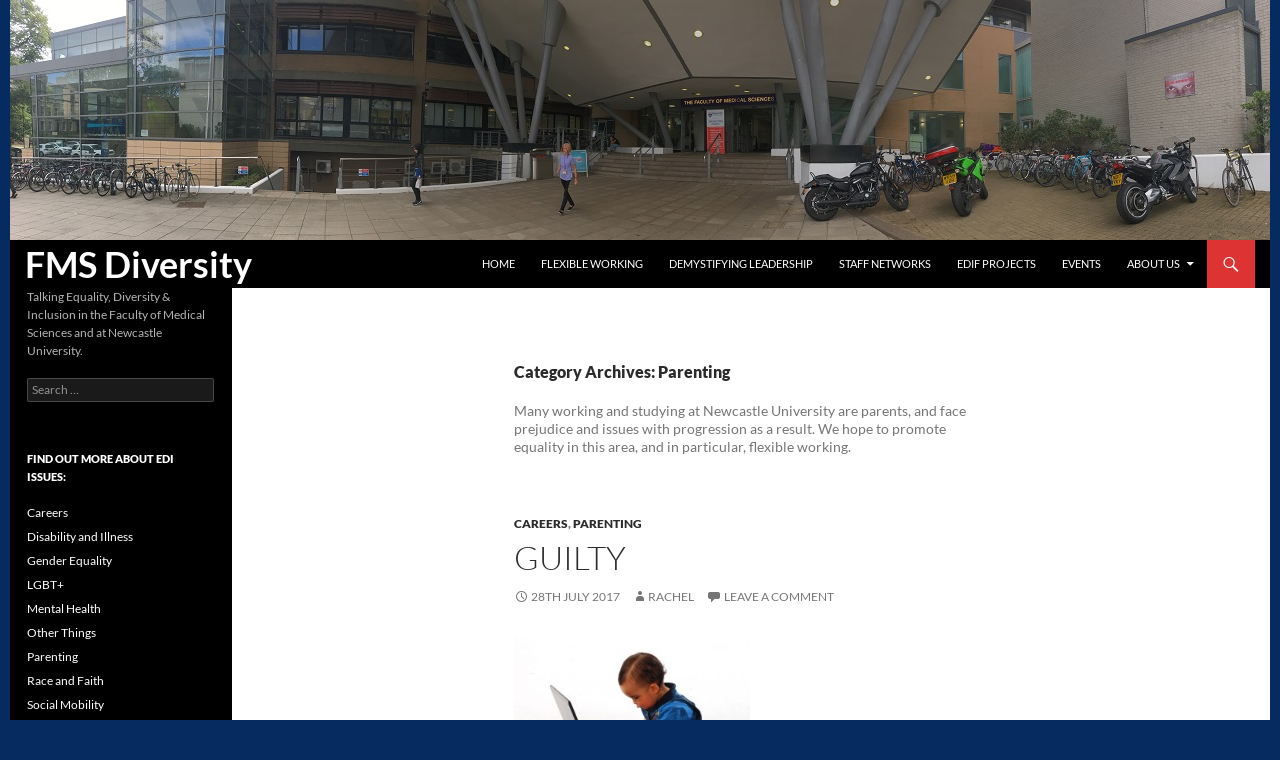

--- FILE ---
content_type: text/html; charset=UTF-8
request_url: https://blogs.ncl.ac.uk/fmsdiversity/category/parenting/page/3/
body_size: 54953
content:
<!DOCTYPE html>
<!--[if IE 7]>
<html class="ie ie7" lang="en-GB">
<![endif]-->
<!--[if IE 8]>
<html class="ie ie8" lang="en-GB">
<![endif]-->
<!--[if !(IE 7) & !(IE 8)]><!-->
<html lang="en-GB">
<!--<![endif]-->
<head>
	<meta charset="UTF-8">
	<meta name="viewport" content="width=device-width, initial-scale=1.0">
	<title>Parenting | FMS Diversity | Page 3</title>
	<link rel="profile" href="https://gmpg.org/xfn/11">
	<link rel="pingback" href="https://blogs.ncl.ac.uk/fmsdiversity/xmlrpc.php">
	<!--[if lt IE 9]>
	<script src="https://blogs.ncl.ac.uk/fmsdiversity/wp-content/themes/twentyfourteen/js/html5.js?ver=3.7.0"></script>
	<![endif]-->
	<meta name='robots' content='max-image-preview:large' />
	<style>img:is([sizes="auto" i], [sizes^="auto," i]) { contain-intrinsic-size: 3000px 1500px }</style>
	<link rel='dns-prefetch' href='//static.addtoany.com' />
<link rel="alternate" type="application/rss+xml" title="FMS Diversity &raquo; Feed" href="https://blogs.ncl.ac.uk/fmsdiversity/feed/" />
<link rel="alternate" type="application/rss+xml" title="FMS Diversity &raquo; Comments Feed" href="https://blogs.ncl.ac.uk/fmsdiversity/comments/feed/" />
<link rel="alternate" type="application/rss+xml" title="FMS Diversity &raquo; Parenting Category Feed" href="https://blogs.ncl.ac.uk/fmsdiversity/category/parenting/feed/" />
<script>
window._wpemojiSettings = {"baseUrl":"https:\/\/s.w.org\/images\/core\/emoji\/15.0.3\/72x72\/","ext":".png","svgUrl":"https:\/\/s.w.org\/images\/core\/emoji\/15.0.3\/svg\/","svgExt":".svg","source":{"concatemoji":"https:\/\/blogs.ncl.ac.uk\/fmsdiversity\/wp-includes\/js\/wp-emoji-release.min.js?ver=6.7.4"}};
/*! This file is auto-generated */
!function(i,n){var o,s,e;function c(e){try{var t={supportTests:e,timestamp:(new Date).valueOf()};sessionStorage.setItem(o,JSON.stringify(t))}catch(e){}}function p(e,t,n){e.clearRect(0,0,e.canvas.width,e.canvas.height),e.fillText(t,0,0);var t=new Uint32Array(e.getImageData(0,0,e.canvas.width,e.canvas.height).data),r=(e.clearRect(0,0,e.canvas.width,e.canvas.height),e.fillText(n,0,0),new Uint32Array(e.getImageData(0,0,e.canvas.width,e.canvas.height).data));return t.every(function(e,t){return e===r[t]})}function u(e,t,n){switch(t){case"flag":return n(e,"\ud83c\udff3\ufe0f\u200d\u26a7\ufe0f","\ud83c\udff3\ufe0f\u200b\u26a7\ufe0f")?!1:!n(e,"\ud83c\uddfa\ud83c\uddf3","\ud83c\uddfa\u200b\ud83c\uddf3")&&!n(e,"\ud83c\udff4\udb40\udc67\udb40\udc62\udb40\udc65\udb40\udc6e\udb40\udc67\udb40\udc7f","\ud83c\udff4\u200b\udb40\udc67\u200b\udb40\udc62\u200b\udb40\udc65\u200b\udb40\udc6e\u200b\udb40\udc67\u200b\udb40\udc7f");case"emoji":return!n(e,"\ud83d\udc26\u200d\u2b1b","\ud83d\udc26\u200b\u2b1b")}return!1}function f(e,t,n){var r="undefined"!=typeof WorkerGlobalScope&&self instanceof WorkerGlobalScope?new OffscreenCanvas(300,150):i.createElement("canvas"),a=r.getContext("2d",{willReadFrequently:!0}),o=(a.textBaseline="top",a.font="600 32px Arial",{});return e.forEach(function(e){o[e]=t(a,e,n)}),o}function t(e){var t=i.createElement("script");t.src=e,t.defer=!0,i.head.appendChild(t)}"undefined"!=typeof Promise&&(o="wpEmojiSettingsSupports",s=["flag","emoji"],n.supports={everything:!0,everythingExceptFlag:!0},e=new Promise(function(e){i.addEventListener("DOMContentLoaded",e,{once:!0})}),new Promise(function(t){var n=function(){try{var e=JSON.parse(sessionStorage.getItem(o));if("object"==typeof e&&"number"==typeof e.timestamp&&(new Date).valueOf()<e.timestamp+604800&&"object"==typeof e.supportTests)return e.supportTests}catch(e){}return null}();if(!n){if("undefined"!=typeof Worker&&"undefined"!=typeof OffscreenCanvas&&"undefined"!=typeof URL&&URL.createObjectURL&&"undefined"!=typeof Blob)try{var e="postMessage("+f.toString()+"("+[JSON.stringify(s),u.toString(),p.toString()].join(",")+"));",r=new Blob([e],{type:"text/javascript"}),a=new Worker(URL.createObjectURL(r),{name:"wpTestEmojiSupports"});return void(a.onmessage=function(e){c(n=e.data),a.terminate(),t(n)})}catch(e){}c(n=f(s,u,p))}t(n)}).then(function(e){for(var t in e)n.supports[t]=e[t],n.supports.everything=n.supports.everything&&n.supports[t],"flag"!==t&&(n.supports.everythingExceptFlag=n.supports.everythingExceptFlag&&n.supports[t]);n.supports.everythingExceptFlag=n.supports.everythingExceptFlag&&!n.supports.flag,n.DOMReady=!1,n.readyCallback=function(){n.DOMReady=!0}}).then(function(){return e}).then(function(){var e;n.supports.everything||(n.readyCallback(),(e=n.source||{}).concatemoji?t(e.concatemoji):e.wpemoji&&e.twemoji&&(t(e.twemoji),t(e.wpemoji)))}))}((window,document),window._wpemojiSettings);
</script>
		<style type="text/css">
			#wpadminbar #wp-admin-bar-my-networks > .ab-item:first-child:before {
				content: "\f325";
				top: 3px;
			}
		</style>
		<style id='wp-emoji-styles-inline-css'>

	img.wp-smiley, img.emoji {
		display: inline !important;
		border: none !important;
		box-shadow: none !important;
		height: 1em !important;
		width: 1em !important;
		margin: 0 0.07em !important;
		vertical-align: -0.1em !important;
		background: none !important;
		padding: 0 !important;
	}
</style>
<link rel='stylesheet' id='wp-block-library-css' href='https://blogs.ncl.ac.uk/fmsdiversity/wp-includes/css/dist/block-library/style.min.css?ver=6.7.4' media='all' />
<style id='wp-block-library-theme-inline-css'>
.wp-block-audio :where(figcaption){color:#555;font-size:13px;text-align:center}.is-dark-theme .wp-block-audio :where(figcaption){color:#ffffffa6}.wp-block-audio{margin:0 0 1em}.wp-block-code{border:1px solid #ccc;border-radius:4px;font-family:Menlo,Consolas,monaco,monospace;padding:.8em 1em}.wp-block-embed :where(figcaption){color:#555;font-size:13px;text-align:center}.is-dark-theme .wp-block-embed :where(figcaption){color:#ffffffa6}.wp-block-embed{margin:0 0 1em}.blocks-gallery-caption{color:#555;font-size:13px;text-align:center}.is-dark-theme .blocks-gallery-caption{color:#ffffffa6}:root :where(.wp-block-image figcaption){color:#555;font-size:13px;text-align:center}.is-dark-theme :root :where(.wp-block-image figcaption){color:#ffffffa6}.wp-block-image{margin:0 0 1em}.wp-block-pullquote{border-bottom:4px solid;border-top:4px solid;color:currentColor;margin-bottom:1.75em}.wp-block-pullquote cite,.wp-block-pullquote footer,.wp-block-pullquote__citation{color:currentColor;font-size:.8125em;font-style:normal;text-transform:uppercase}.wp-block-quote{border-left:.25em solid;margin:0 0 1.75em;padding-left:1em}.wp-block-quote cite,.wp-block-quote footer{color:currentColor;font-size:.8125em;font-style:normal;position:relative}.wp-block-quote:where(.has-text-align-right){border-left:none;border-right:.25em solid;padding-left:0;padding-right:1em}.wp-block-quote:where(.has-text-align-center){border:none;padding-left:0}.wp-block-quote.is-large,.wp-block-quote.is-style-large,.wp-block-quote:where(.is-style-plain){border:none}.wp-block-search .wp-block-search__label{font-weight:700}.wp-block-search__button{border:1px solid #ccc;padding:.375em .625em}:where(.wp-block-group.has-background){padding:1.25em 2.375em}.wp-block-separator.has-css-opacity{opacity:.4}.wp-block-separator{border:none;border-bottom:2px solid;margin-left:auto;margin-right:auto}.wp-block-separator.has-alpha-channel-opacity{opacity:1}.wp-block-separator:not(.is-style-wide):not(.is-style-dots){width:100px}.wp-block-separator.has-background:not(.is-style-dots){border-bottom:none;height:1px}.wp-block-separator.has-background:not(.is-style-wide):not(.is-style-dots){height:2px}.wp-block-table{margin:0 0 1em}.wp-block-table td,.wp-block-table th{word-break:normal}.wp-block-table :where(figcaption){color:#555;font-size:13px;text-align:center}.is-dark-theme .wp-block-table :where(figcaption){color:#ffffffa6}.wp-block-video :where(figcaption){color:#555;font-size:13px;text-align:center}.is-dark-theme .wp-block-video :where(figcaption){color:#ffffffa6}.wp-block-video{margin:0 0 1em}:root :where(.wp-block-template-part.has-background){margin-bottom:0;margin-top:0;padding:1.25em 2.375em}
</style>
<style id='classic-theme-styles-inline-css'>
/*! This file is auto-generated */
.wp-block-button__link{color:#fff;background-color:#32373c;border-radius:9999px;box-shadow:none;text-decoration:none;padding:calc(.667em + 2px) calc(1.333em + 2px);font-size:1.125em}.wp-block-file__button{background:#32373c;color:#fff;text-decoration:none}
</style>
<style id='global-styles-inline-css'>
:root{--wp--preset--aspect-ratio--square: 1;--wp--preset--aspect-ratio--4-3: 4/3;--wp--preset--aspect-ratio--3-4: 3/4;--wp--preset--aspect-ratio--3-2: 3/2;--wp--preset--aspect-ratio--2-3: 2/3;--wp--preset--aspect-ratio--16-9: 16/9;--wp--preset--aspect-ratio--9-16: 9/16;--wp--preset--color--black: #000000;--wp--preset--color--cyan-bluish-gray: #abb8c3;--wp--preset--color--white: #fff;--wp--preset--color--pale-pink: #f78da7;--wp--preset--color--vivid-red: #cf2e2e;--wp--preset--color--luminous-vivid-orange: #ff6900;--wp--preset--color--luminous-vivid-amber: #fcb900;--wp--preset--color--light-green-cyan: #7bdcb5;--wp--preset--color--vivid-green-cyan: #00d084;--wp--preset--color--pale-cyan-blue: #8ed1fc;--wp--preset--color--vivid-cyan-blue: #0693e3;--wp--preset--color--vivid-purple: #9b51e0;--wp--preset--color--green: #dd3333;--wp--preset--color--dark-gray: #2b2b2b;--wp--preset--color--medium-gray: #767676;--wp--preset--color--light-gray: #f5f5f5;--wp--preset--gradient--vivid-cyan-blue-to-vivid-purple: linear-gradient(135deg,rgba(6,147,227,1) 0%,rgb(155,81,224) 100%);--wp--preset--gradient--light-green-cyan-to-vivid-green-cyan: linear-gradient(135deg,rgb(122,220,180) 0%,rgb(0,208,130) 100%);--wp--preset--gradient--luminous-vivid-amber-to-luminous-vivid-orange: linear-gradient(135deg,rgba(252,185,0,1) 0%,rgba(255,105,0,1) 100%);--wp--preset--gradient--luminous-vivid-orange-to-vivid-red: linear-gradient(135deg,rgba(255,105,0,1) 0%,rgb(207,46,46) 100%);--wp--preset--gradient--very-light-gray-to-cyan-bluish-gray: linear-gradient(135deg,rgb(238,238,238) 0%,rgb(169,184,195) 100%);--wp--preset--gradient--cool-to-warm-spectrum: linear-gradient(135deg,rgb(74,234,220) 0%,rgb(151,120,209) 20%,rgb(207,42,186) 40%,rgb(238,44,130) 60%,rgb(251,105,98) 80%,rgb(254,248,76) 100%);--wp--preset--gradient--blush-light-purple: linear-gradient(135deg,rgb(255,206,236) 0%,rgb(152,150,240) 100%);--wp--preset--gradient--blush-bordeaux: linear-gradient(135deg,rgb(254,205,165) 0%,rgb(254,45,45) 50%,rgb(107,0,62) 100%);--wp--preset--gradient--luminous-dusk: linear-gradient(135deg,rgb(255,203,112) 0%,rgb(199,81,192) 50%,rgb(65,88,208) 100%);--wp--preset--gradient--pale-ocean: linear-gradient(135deg,rgb(255,245,203) 0%,rgb(182,227,212) 50%,rgb(51,167,181) 100%);--wp--preset--gradient--electric-grass: linear-gradient(135deg,rgb(202,248,128) 0%,rgb(113,206,126) 100%);--wp--preset--gradient--midnight: linear-gradient(135deg,rgb(2,3,129) 0%,rgb(40,116,252) 100%);--wp--preset--font-size--small: 13px;--wp--preset--font-size--medium: 20px;--wp--preset--font-size--large: 36px;--wp--preset--font-size--x-large: 42px;--wp--preset--spacing--20: 0.44rem;--wp--preset--spacing--30: 0.67rem;--wp--preset--spacing--40: 1rem;--wp--preset--spacing--50: 1.5rem;--wp--preset--spacing--60: 2.25rem;--wp--preset--spacing--70: 3.38rem;--wp--preset--spacing--80: 5.06rem;--wp--preset--shadow--natural: 6px 6px 9px rgba(0, 0, 0, 0.2);--wp--preset--shadow--deep: 12px 12px 50px rgba(0, 0, 0, 0.4);--wp--preset--shadow--sharp: 6px 6px 0px rgba(0, 0, 0, 0.2);--wp--preset--shadow--outlined: 6px 6px 0px -3px rgba(255, 255, 255, 1), 6px 6px rgba(0, 0, 0, 1);--wp--preset--shadow--crisp: 6px 6px 0px rgba(0, 0, 0, 1);}:where(.is-layout-flex){gap: 0.5em;}:where(.is-layout-grid){gap: 0.5em;}body .is-layout-flex{display: flex;}.is-layout-flex{flex-wrap: wrap;align-items: center;}.is-layout-flex > :is(*, div){margin: 0;}body .is-layout-grid{display: grid;}.is-layout-grid > :is(*, div){margin: 0;}:where(.wp-block-columns.is-layout-flex){gap: 2em;}:where(.wp-block-columns.is-layout-grid){gap: 2em;}:where(.wp-block-post-template.is-layout-flex){gap: 1.25em;}:where(.wp-block-post-template.is-layout-grid){gap: 1.25em;}.has-black-color{color: var(--wp--preset--color--black) !important;}.has-cyan-bluish-gray-color{color: var(--wp--preset--color--cyan-bluish-gray) !important;}.has-white-color{color: var(--wp--preset--color--white) !important;}.has-pale-pink-color{color: var(--wp--preset--color--pale-pink) !important;}.has-vivid-red-color{color: var(--wp--preset--color--vivid-red) !important;}.has-luminous-vivid-orange-color{color: var(--wp--preset--color--luminous-vivid-orange) !important;}.has-luminous-vivid-amber-color{color: var(--wp--preset--color--luminous-vivid-amber) !important;}.has-light-green-cyan-color{color: var(--wp--preset--color--light-green-cyan) !important;}.has-vivid-green-cyan-color{color: var(--wp--preset--color--vivid-green-cyan) !important;}.has-pale-cyan-blue-color{color: var(--wp--preset--color--pale-cyan-blue) !important;}.has-vivid-cyan-blue-color{color: var(--wp--preset--color--vivid-cyan-blue) !important;}.has-vivid-purple-color{color: var(--wp--preset--color--vivid-purple) !important;}.has-black-background-color{background-color: var(--wp--preset--color--black) !important;}.has-cyan-bluish-gray-background-color{background-color: var(--wp--preset--color--cyan-bluish-gray) !important;}.has-white-background-color{background-color: var(--wp--preset--color--white) !important;}.has-pale-pink-background-color{background-color: var(--wp--preset--color--pale-pink) !important;}.has-vivid-red-background-color{background-color: var(--wp--preset--color--vivid-red) !important;}.has-luminous-vivid-orange-background-color{background-color: var(--wp--preset--color--luminous-vivid-orange) !important;}.has-luminous-vivid-amber-background-color{background-color: var(--wp--preset--color--luminous-vivid-amber) !important;}.has-light-green-cyan-background-color{background-color: var(--wp--preset--color--light-green-cyan) !important;}.has-vivid-green-cyan-background-color{background-color: var(--wp--preset--color--vivid-green-cyan) !important;}.has-pale-cyan-blue-background-color{background-color: var(--wp--preset--color--pale-cyan-blue) !important;}.has-vivid-cyan-blue-background-color{background-color: var(--wp--preset--color--vivid-cyan-blue) !important;}.has-vivid-purple-background-color{background-color: var(--wp--preset--color--vivid-purple) !important;}.has-black-border-color{border-color: var(--wp--preset--color--black) !important;}.has-cyan-bluish-gray-border-color{border-color: var(--wp--preset--color--cyan-bluish-gray) !important;}.has-white-border-color{border-color: var(--wp--preset--color--white) !important;}.has-pale-pink-border-color{border-color: var(--wp--preset--color--pale-pink) !important;}.has-vivid-red-border-color{border-color: var(--wp--preset--color--vivid-red) !important;}.has-luminous-vivid-orange-border-color{border-color: var(--wp--preset--color--luminous-vivid-orange) !important;}.has-luminous-vivid-amber-border-color{border-color: var(--wp--preset--color--luminous-vivid-amber) !important;}.has-light-green-cyan-border-color{border-color: var(--wp--preset--color--light-green-cyan) !important;}.has-vivid-green-cyan-border-color{border-color: var(--wp--preset--color--vivid-green-cyan) !important;}.has-pale-cyan-blue-border-color{border-color: var(--wp--preset--color--pale-cyan-blue) !important;}.has-vivid-cyan-blue-border-color{border-color: var(--wp--preset--color--vivid-cyan-blue) !important;}.has-vivid-purple-border-color{border-color: var(--wp--preset--color--vivid-purple) !important;}.has-vivid-cyan-blue-to-vivid-purple-gradient-background{background: var(--wp--preset--gradient--vivid-cyan-blue-to-vivid-purple) !important;}.has-light-green-cyan-to-vivid-green-cyan-gradient-background{background: var(--wp--preset--gradient--light-green-cyan-to-vivid-green-cyan) !important;}.has-luminous-vivid-amber-to-luminous-vivid-orange-gradient-background{background: var(--wp--preset--gradient--luminous-vivid-amber-to-luminous-vivid-orange) !important;}.has-luminous-vivid-orange-to-vivid-red-gradient-background{background: var(--wp--preset--gradient--luminous-vivid-orange-to-vivid-red) !important;}.has-very-light-gray-to-cyan-bluish-gray-gradient-background{background: var(--wp--preset--gradient--very-light-gray-to-cyan-bluish-gray) !important;}.has-cool-to-warm-spectrum-gradient-background{background: var(--wp--preset--gradient--cool-to-warm-spectrum) !important;}.has-blush-light-purple-gradient-background{background: var(--wp--preset--gradient--blush-light-purple) !important;}.has-blush-bordeaux-gradient-background{background: var(--wp--preset--gradient--blush-bordeaux) !important;}.has-luminous-dusk-gradient-background{background: var(--wp--preset--gradient--luminous-dusk) !important;}.has-pale-ocean-gradient-background{background: var(--wp--preset--gradient--pale-ocean) !important;}.has-electric-grass-gradient-background{background: var(--wp--preset--gradient--electric-grass) !important;}.has-midnight-gradient-background{background: var(--wp--preset--gradient--midnight) !important;}.has-small-font-size{font-size: var(--wp--preset--font-size--small) !important;}.has-medium-font-size{font-size: var(--wp--preset--font-size--medium) !important;}.has-large-font-size{font-size: var(--wp--preset--font-size--large) !important;}.has-x-large-font-size{font-size: var(--wp--preset--font-size--x-large) !important;}
:where(.wp-block-post-template.is-layout-flex){gap: 1.25em;}:where(.wp-block-post-template.is-layout-grid){gap: 1.25em;}
:where(.wp-block-columns.is-layout-flex){gap: 2em;}:where(.wp-block-columns.is-layout-grid){gap: 2em;}
:root :where(.wp-block-pullquote){font-size: 1.5em;line-height: 1.6;}
</style>
<link rel='stylesheet' id='twentyfourteen-lato-css' href='https://blogs.ncl.ac.uk/fmsdiversity/wp-content/themes/twentyfourteen/fonts/font-lato.css?ver=20230328' media='all' />
<link rel='stylesheet' id='genericons-css' href='https://blogs.ncl.ac.uk/fmsdiversity/wp-content/themes/twentyfourteen/genericons/genericons.css?ver=3.0.3' media='all' />
<link rel='stylesheet' id='twentyfourteen-style-css' href='https://blogs.ncl.ac.uk/fmsdiversity/wp-content/themes/twentyfourteen/style.css?ver=20241112' media='all' />
<link rel='stylesheet' id='twentyfourteen-block-style-css' href='https://blogs.ncl.ac.uk/fmsdiversity/wp-content/themes/twentyfourteen/css/blocks.css?ver=20240708' media='all' />
<!--[if lt IE 9]>
<link rel='stylesheet' id='twentyfourteen-ie-css' href='https://blogs.ncl.ac.uk/fmsdiversity/wp-content/themes/twentyfourteen/css/ie.css?ver=20140711' media='all' />
<![endif]-->
<link rel='stylesheet' id='addtoany-css' href='https://blogs.ncl.ac.uk/fmsdiversity/wp-content/plugins/add-to-any/addtoany.min.css?ver=1.16' media='all' />
<script id="addtoany-core-js-before">
window.a2a_config=window.a2a_config||{};a2a_config.callbacks=[];a2a_config.overlays=[];a2a_config.templates={};a2a_localize = {
	Share: "Share",
	Save: "Save",
	Subscribe: "Subscribe",
	Email: "Email",
	Bookmark: "Bookmark",
	ShowAll: "Show All",
	ShowLess: "Show less",
	FindServices: "Find service(s)",
	FindAnyServiceToAddTo: "Instantly find any service to add to",
	PoweredBy: "Powered by",
	ShareViaEmail: "Share via email",
	SubscribeViaEmail: "Subscribe via email",
	BookmarkInYourBrowser: "Bookmark in your browser",
	BookmarkInstructions: "Press Ctrl+D or \u2318+D to bookmark this page",
	AddToYourFavorites: "Add to your favourites",
	SendFromWebOrProgram: "Send from any email address or email program",
	EmailProgram: "Email program",
	More: "More&#8230;",
	ThanksForSharing: "Thanks for sharing!",
	ThanksForFollowing: "Thanks for following!"
};
</script>
<script defer src="https://static.addtoany.com/menu/page.js" id="addtoany-core-js"></script>
<script src="https://blogs.ncl.ac.uk/fmsdiversity/wp-includes/js/jquery/jquery.min.js?ver=3.7.1" id="jquery-core-js"></script>
<script src="https://blogs.ncl.ac.uk/fmsdiversity/wp-includes/js/jquery/jquery-migrate.min.js?ver=3.4.1" id="jquery-migrate-js"></script>
<script defer src="https://blogs.ncl.ac.uk/fmsdiversity/wp-content/plugins/add-to-any/addtoany.min.js?ver=1.1" id="addtoany-jquery-js"></script>
<script src="https://blogs.ncl.ac.uk/fmsdiversity/wp-content/plugins/twitter-tweets/js/weblizar-fronend-twitter-tweets.js?ver=1" id="wl-weblizar-fronend-twitter-tweets-js"></script>
<script src="https://blogs.ncl.ac.uk/fmsdiversity/wp-content/themes/twentyfourteen/js/functions.js?ver=20230526" id="twentyfourteen-script-js" defer data-wp-strategy="defer"></script>
<link rel="https://api.w.org/" href="https://blogs.ncl.ac.uk/fmsdiversity/wp-json/" /><link rel="alternate" title="JSON" type="application/json" href="https://blogs.ncl.ac.uk/fmsdiversity/wp-json/wp/v2/categories/48" /><link rel="EditURI" type="application/rsd+xml" title="RSD" href="https://blogs.ncl.ac.uk/fmsdiversity/xmlrpc.php?rsd" />
<meta name="generator" content="WordPress 6.7.4" />
<style id="fourteen-colors" type="text/css">
		/* Custom accent color. */
		button,
		.button,
		.contributor-posts-link,
		input[type="button"],
		input[type="reset"],
		input[type="submit"],
		.search-toggle,
		.hentry .mejs-controls .mejs-time-rail .mejs-time-current,
		.widget .mejs-controls .mejs-time-rail .mejs-time-current,
		.hentry .mejs-overlay:hover .mejs-overlay-button,
		.widget .mejs-overlay:hover .mejs-overlay-button,
		.widget button,
		.widget .button,
		.widget input[type="button"],
		.widget input[type="reset"],
		.widget input[type="submit"],
		.widget_calendar tbody a,
		.content-sidebar .widget input[type="button"],
		.content-sidebar .widget input[type="reset"],
		.content-sidebar .widget input[type="submit"],
		.slider-control-paging .slider-active:before,
		.slider-control-paging .slider-active:hover:before,
		.slider-direction-nav a:hover,
		.ie8 .primary-navigation ul ul,
		.ie8 .secondary-navigation ul ul,
		.ie8 .primary-navigation li:hover > a,
		.ie8 .primary-navigation li.focus > a,
		.ie8 .secondary-navigation li:hover > a,
		.ie8 .secondary-navigation li.focus > a {
			background-color: #dd3333;
		}

		.site-navigation a:hover {
			color: #dd3333;
		}

		::-moz-selection {
			background: #dd3333;
		}

		::selection {
			background: #dd3333;
		}

		.paging-navigation .page-numbers.current {
			border-color: #dd3333;
		}

		@media screen and (min-width: 782px) {
			.primary-navigation li:hover > a,
			.primary-navigation li.focus > a,
			.primary-navigation ul ul {
				background-color: #dd3333;
			}
		}

		@media screen and (min-width: 1008px) {
			.secondary-navigation li:hover > a,
			.secondary-navigation li.focus > a,
			.secondary-navigation ul ul {
				background-color: #dd3333;
			}
		}
	
			.contributor-posts-link,
			button,
			.button,
			input[type="button"],
			input[type="reset"],
			input[type="submit"],
			.search-toggle:before,
			.hentry .mejs-overlay:hover .mejs-overlay-button,
			.widget .mejs-overlay:hover .mejs-overlay-button,
			.widget button,
			.widget .button,
			.widget input[type="button"],
			.widget input[type="reset"],
			.widget input[type="submit"],
			.widget_calendar tbody a,
			.widget_calendar tbody a:hover,
			.site-footer .widget_calendar tbody a,
			.content-sidebar .widget input[type="button"],
			.content-sidebar .widget input[type="reset"],
			.content-sidebar .widget input[type="submit"],
			button:hover,
			button:focus,
			.button:hover,
			.button:focus,
			.widget a.button:hover,
			.widget a.button:focus,
			.widget a.button:active,
			.content-sidebar .widget a.button,
			.content-sidebar .widget a.button:hover,
			.content-sidebar .widget a.button:focus,
			.content-sidebar .widget a.button:active,
			.contributor-posts-link:hover,
			.contributor-posts-link:active,
			input[type="button"]:hover,
			input[type="button"]:focus,
			input[type="reset"]:hover,
			input[type="reset"]:focus,
			input[type="submit"]:hover,
			input[type="submit"]:focus,
			.slider-direction-nav a:hover:before {
				color: #fff;
			}

			@media screen and (min-width: 782px) {
				.primary-navigation ul ul a,
				.primary-navigation li:hover > a,
				.primary-navigation li.focus > a,
				.primary-navigation ul ul {
					color: #fff;
				}
			}

			@media screen and (min-width: 1008px) {
				.secondary-navigation ul ul a,
				.secondary-navigation li:hover > a,
				.secondary-navigation li.focus > a,
				.secondary-navigation ul ul {
					color: #fff;
				}
			}
		
		/* Generated variants of custom accent color. */
		a,
		.content-sidebar .widget a {
			color: #dd3333;
		}

		.contributor-posts-link:hover,
		.button:hover,
		.button:focus,
		.slider-control-paging a:hover:before,
		.search-toggle:hover,
		.search-toggle.active,
		.search-box,
		.widget_calendar tbody a:hover,
		button:hover,
		button:focus,
		input[type="button"]:hover,
		input[type="button"]:focus,
		input[type="reset"]:hover,
		input[type="reset"]:focus,
		input[type="submit"]:hover,
		input[type="submit"]:focus,
		.widget button:hover,
		.widget .button:hover,
		.widget button:focus,
		.widget .button:focus,
		.widget input[type="button"]:hover,
		.widget input[type="button"]:focus,
		.widget input[type="reset"]:hover,
		.widget input[type="reset"]:focus,
		.widget input[type="submit"]:hover,
		.widget input[type="submit"]:focus,
		.content-sidebar .widget input[type="button"]:hover,
		.content-sidebar .widget input[type="button"]:focus,
		.content-sidebar .widget input[type="reset"]:hover,
		.content-sidebar .widget input[type="reset"]:focus,
		.content-sidebar .widget input[type="submit"]:hover,
		.content-sidebar .widget input[type="submit"]:focus,
		.ie8 .primary-navigation ul ul a:hover,
		.ie8 .primary-navigation ul ul li.focus > a,
		.ie8 .secondary-navigation ul ul a:hover,
		.ie8 .secondary-navigation ul ul li.focus > a {
			background-color: #fa5050;
		}

		.featured-content a:hover,
		.featured-content .entry-title a:hover,
		.widget a:hover,
		.widget-title a:hover,
		.widget_twentyfourteen_ephemera .entry-meta a:hover,
		.hentry .mejs-controls .mejs-button button:hover,
		.widget .mejs-controls .mejs-button button:hover,
		.site-info a:hover,
		.featured-content a:hover {
			color: #fa5050;
		}

		a:active,
		a:hover,
		.entry-title a:hover,
		.entry-meta a:hover,
		.cat-links a:hover,
		.entry-content .edit-link a:hover,
		.post-navigation a:hover,
		.image-navigation a:hover,
		.comment-author a:hover,
		.comment-list .pingback a:hover,
		.comment-list .trackback a:hover,
		.comment-metadata a:hover,
		.comment-reply-title small a:hover,
		.content-sidebar .widget a:hover,
		.content-sidebar .widget .widget-title a:hover,
		.content-sidebar .widget_twentyfourteen_ephemera .entry-meta a:hover {
			color: #fa5050;
		}

		.page-links a:hover,
		.paging-navigation a:hover {
			border-color: #fa5050;
		}

		.entry-meta .tag-links a:hover:before {
			border-right-color: #fa5050;
		}

		.page-links a:hover,
		.entry-meta .tag-links a:hover {
			background-color: #fa5050;
		}

		@media screen and (min-width: 782px) {
			.primary-navigation ul ul a:hover,
			.primary-navigation ul ul li.focus > a {
				background-color: #fa5050;
			}
		}

		@media screen and (min-width: 1008px) {
			.secondary-navigation ul ul a:hover,
			.secondary-navigation ul ul li.focus > a {
				background-color: #fa5050;
			}
		}

		button:active,
		.button:active,
		.contributor-posts-link:active,
		input[type="button"]:active,
		input[type="reset"]:active,
		input[type="submit"]:active,
		.widget input[type="button"]:active,
		.widget input[type="reset"]:active,
		.widget input[type="submit"]:active,
		.content-sidebar .widget input[type="button"]:active,
		.content-sidebar .widget input[type="reset"]:active,
		.content-sidebar .widget input[type="submit"]:active {
			background-color: #ff6464;
		}

		.site-navigation .current_page_item > a,
		.site-navigation .current_page_ancestor > a,
		.site-navigation .current-menu-item > a,
		.site-navigation .current-menu-ancestor > a {
			color: #ff6464;
		}
	</style><style id="custom-background-css">
body.custom-background { background-color: #062b60; }
</style>
	</head>

<body class="archive paged category category-parenting category-48 custom-background wp-embed-responsive paged-3 category-paged-3 group-blog header-image list-view full-width footer-widgets">
<div id="page" class="hfeed site">
		<div id="site-header">
		<a href="https://blogs.ncl.ac.uk/fmsdiversity/" rel="home">
			<img src="https://blogs.ncl.ac.uk/fmsdiversity/files/2018/07/Med-School-cropped.jpg" width="1260" height="240" alt="FMS Diversity" srcset="https://blogs.ncl.ac.uk/fmsdiversity/files/2018/07/Med-School-cropped.jpg 1260w, https://blogs.ncl.ac.uk/fmsdiversity/files/2018/07/Med-School-cropped-300x57.jpg 300w, https://blogs.ncl.ac.uk/fmsdiversity/files/2018/07/Med-School-cropped-768x146.jpg 768w, https://blogs.ncl.ac.uk/fmsdiversity/files/2018/07/Med-School-cropped-1024x195.jpg 1024w" sizes="(max-width: 1260px) 100vw, 1260px" decoding="async" fetchpriority="high" />		</a>
	</div>
	
	<header id="masthead" class="site-header">
		<div class="header-main">
			<h1 class="site-title"><a href="https://blogs.ncl.ac.uk/fmsdiversity/" rel="home">FMS Diversity</a></h1>

			<div class="search-toggle">
				<a href="#search-container" class="screen-reader-text" aria-expanded="false" aria-controls="search-container">
					Search				</a>
			</div>

			<nav id="primary-navigation" class="site-navigation primary-navigation">
				<button class="menu-toggle">Primary Menu</button>
				<a class="screen-reader-text skip-link" href="#content">
					Skip to content				</a>
				<div class="menu-blog-series-container"><ul id="primary-menu" class="nav-menu"><li id="menu-item-235" class="menu-item menu-item-type-custom menu-item-object-custom menu-item-home menu-item-235"><a href="https://blogs.ncl.ac.uk/fmsdiversity/">Home</a></li>
<li id="menu-item-901" class="menu-item menu-item-type-taxonomy menu-item-object-post_tag menu-item-901"><a href="https://blogs.ncl.ac.uk/fmsdiversity/tag/flexible-working/">Flexible Working</a></li>
<li id="menu-item-900" class="menu-item menu-item-type-taxonomy menu-item-object-post_tag menu-item-900"><a href="https://blogs.ncl.ac.uk/fmsdiversity/tag/demystifying-leadership/">Demystifying Leadership</a></li>
<li id="menu-item-566" class="menu-item menu-item-type-taxonomy menu-item-object-post_tag menu-item-566"><a href="https://blogs.ncl.ac.uk/fmsdiversity/tag/staff-networks/">Staff Networks</a></li>
<li id="menu-item-565" class="menu-item menu-item-type-taxonomy menu-item-object-post_tag menu-item-565"><a href="https://blogs.ncl.ac.uk/fmsdiversity/tag/edif-projects/">EDIF Projects</a></li>
<li id="menu-item-576" class="menu-item menu-item-type-taxonomy menu-item-object-post_tag menu-item-576"><a href="https://blogs.ncl.ac.uk/fmsdiversity/tag/events/">Events</a></li>
<li id="menu-item-236" class="menu-item menu-item-type-post_type menu-item-object-page menu-item-has-children menu-item-236"><a href="https://blogs.ncl.ac.uk/fmsdiversity/what-were-about/">About Us</a>
<ul class="sub-menu">
	<li id="menu-item-457" class="menu-item menu-item-type-post_type menu-item-object-page menu-item-457"><a href="https://blogs.ncl.ac.uk/fmsdiversity/what-were-about/get-to-know-the-bloggers/">Get to Know the Bloggers</a></li>
	<li id="menu-item-458" class="menu-item menu-item-type-post_type menu-item-object-page menu-item-458"><a href="https://blogs.ncl.ac.uk/fmsdiversity/what-were-about/write-for-us/">Write For Us</a></li>
</ul>
</li>
</ul></div>			</nav>
		</div>

		<div id="search-container" class="search-box-wrapper hide">
			<div class="search-box">
				<form role="search" method="get" class="search-form" action="https://blogs.ncl.ac.uk/fmsdiversity/">
				<label>
					<span class="screen-reader-text">Search for:</span>
					<input type="search" class="search-field" placeholder="Search &hellip;" value="" name="s" />
				</label>
				<input type="submit" class="search-submit" value="Search" />
			</form>			</div>
		</div>
	</header><!-- #masthead -->

	<div id="main" class="site-main">

	<section id="primary" class="content-area">
		<div id="content" class="site-content" role="main">

			
			<header class="archive-header">
				<h1 class="archive-title">
				Category Archives: Parenting				</h1>

				<div class="taxonomy-description"><p>Many working and studying at Newcastle University are parents, and face prejudice and issues with progression as a result. We hope to promote equality in this area, and in particular, flexible working.</p>
</div>			</header><!-- .archive-header -->

				
<article id="post-56" class="post-56 post type-post status-publish format-standard hentry category-careers category-parenting">
	
	<header class="entry-header">
				<div class="entry-meta">
			<span class="cat-links"><a href="https://blogs.ncl.ac.uk/fmsdiversity/category/careers/" rel="category tag">Careers</a>, <a href="https://blogs.ncl.ac.uk/fmsdiversity/category/parenting/" rel="category tag">Parenting</a></span>
		</div>
			<h1 class="entry-title"><a href="https://blogs.ncl.ac.uk/fmsdiversity/2017/07/28/guilty/" rel="bookmark">Guilty</a></h1>
		<div class="entry-meta">
			<span class="entry-date"><a href="https://blogs.ncl.ac.uk/fmsdiversity/2017/07/28/guilty/" rel="bookmark"><time class="entry-date" datetime="2017-07-28T13:15:41+01:00">28th July 2017</time></a></span> <span class="byline"><span class="author vcard"><a class="url fn n" href="https://blogs.ncl.ac.uk/fmsdiversity/author/nrlcf/" rel="author">Rachel</a></span></span>			<span class="comments-link"><a href="https://blogs.ncl.ac.uk/fmsdiversity/2017/07/28/guilty/#respond">Leave a comment</a></span>
						</div><!-- .entry-meta -->
	</header><!-- .entry-header -->

		<div class="entry-content">
		<p><img decoding="async" class="alignnone wp-image-57" src="https://blogs.ncl.ac.uk/fmsdiversity/files/2017/07/baby-300x201.jpg" alt="Baby" width="236" height="161" /></p>
<p>As a PhD student, how many of us felt immense guilt over taking a day off or, gasp, even a whole holiday? How many of those coveted hours off did we spend thinking about all the work we <em>should</em> be doing, getting in a stress over how much there was to do when we got back? For anyone familiar with that sinking feeling of guilt, the minefield of maternity may not be such a stranger. Because there <em>is</em> a certain guilt, especially <a href="https://www.timeshighereducation.com/blog/returning-academic-work-after-maternity-leave">reported</a> amongst those in academia, of somehow &#8216;letting the team down&#8217; or &#8216;asking too much&#8217; in requesting your entitled time off. In my personal experience, of the handful of academics I know who have taken time out for maternity, not one of them has had the full 52 weeks. Most, in fact, have culled it at 6 months. And then have returned with papers half written through sleepless nights and all emails answered. That&#8217;s less maternity &#8216;leave&#8217; and more some kind of work-baby limbo.</p>
<p>It&#8217;s true that some of these academics have <em>chosen</em>        to juggle the nappies with the grant applications. Some women are just so ambitious and driven that they don&#8217;t <em>want</em> to step fully away from the work. But there are others, equally ambitious and driven, who would really like to &#8216;leave&#8217; when it comes to their maternity, but are too worried about the consequences and reputation of doing so. Not to mention the financial costs of taking extended leave, especially for those on fixed-term contracts. One extreme (but sadly not uncommon) example was covered earlier this year by <a href="https://www.theguardian.com/higher-education-network/2017/feb/10/i-was-made-redundant-after-having-a-baby-i-worry-i-wont-find-another-job">The Guardian </a>of a woman who was made redundant following her retun from maternity leave, despite other similar roles on her project being kept open. You don&#8217;t have to do much Googling to find other similar stories of where women across a range of industries have been made to feel &#8216;punished&#8217; for taking time out for a baby. So what is going on?</p>
<p>The problem with academia is, it&#8217;s busy. Grants are competitive, and nobody is going to move a deadline because you have a cute new bundle of joy. Promotions are based on time-limited criteria, such as your publication record for the year. Outlining on your CV how many nappies you changed or all the baby milestones you&#8217;ve nurtured unfortunately won&#8217;t count. Papers don&#8217;t write themselves. Recruitment doesn&#8217;t magically happen. Your students don&#8217;t stop needing supervision because you&#8217;ve got a younger and messier little thing to supervise as well.</p>
<p>Whilst the whole point of maternity leave is that somebody else should be drafted in to cover all of these things for you so that you can smoothly sidle back in and pick up where you left off, it doesn&#8217;t in reality work like that. Academia is lonely. And competitive. So there is a certain guilt attached to handing anything over. Which means that you&#8217;re not alone if that conversation begining with &#8220;I&#8217;m pregnant and I&#8217;m going to be taking a year off&#8221; sticks in your throat just a little bit.</p>
<p>Thankfully, it&#8217;s not all doom and gloom. A lot of work is being done, especially with the advent of Athena SWAN, to make maternity leave a much better supported process. Equally as importantly, most HEIs now have initiatives in place to really help new mums return to work, offering flexible working and nursing or childcare facilities. Newcastle Uni still has some way to go in fine-tuning some aspects of these, but over the coming year our faculty E&amp;D team will be running workshops and focus groups to get a real sense of what new parents want, and hopefully put some actions in place to get it. It&#8217;s not a short road. But if we take steps the same size as our babies&#8217;, we will get there&#8230;</p>
<p>&nbsp;</p>
<div class="addtoany_share_save_container addtoany_content addtoany_content_bottom"><div class="a2a_kit a2a_kit_size_32 addtoany_list" data-a2a-url="https://blogs.ncl.ac.uk/fmsdiversity/2017/07/28/guilty/" data-a2a-title="Guilty"><a class="a2a_button_facebook" href="https://www.addtoany.com/add_to/facebook?linkurl=https%3A%2F%2Fblogs.ncl.ac.uk%2Ffmsdiversity%2F2017%2F07%2F28%2Fguilty%2F&amp;linkname=Guilty" title="Facebook" rel="nofollow noopener" target="_blank"></a><a class="a2a_button_mastodon" href="https://www.addtoany.com/add_to/mastodon?linkurl=https%3A%2F%2Fblogs.ncl.ac.uk%2Ffmsdiversity%2F2017%2F07%2F28%2Fguilty%2F&amp;linkname=Guilty" title="Mastodon" rel="nofollow noopener" target="_blank"></a><a class="a2a_button_email" href="https://www.addtoany.com/add_to/email?linkurl=https%3A%2F%2Fblogs.ncl.ac.uk%2Ffmsdiversity%2F2017%2F07%2F28%2Fguilty%2F&amp;linkname=Guilty" title="Email" rel="nofollow noopener" target="_blank"></a><a class="a2a_dd addtoany_share_save addtoany_share" href="https://www.addtoany.com/share"></a></div></div>	</div><!-- .entry-content -->
	
	</article><!-- #post-56 -->

<article id="post-48" class="post-48 post type-post status-publish format-standard hentry category-mental-health category-parenting">
	
	<header class="entry-header">
				<div class="entry-meta">
			<span class="cat-links"><a href="https://blogs.ncl.ac.uk/fmsdiversity/category/mental-health/" rel="category tag">Mental Health</a>, <a href="https://blogs.ncl.ac.uk/fmsdiversity/category/parenting/" rel="category tag">Parenting</a></span>
		</div>
			<h1 class="entry-title"><a href="https://blogs.ncl.ac.uk/fmsdiversity/2017/07/24/the-trouble-with-teenagers/" rel="bookmark">The trouble with teenagers</a></h1>
		<div class="entry-meta">
			<span class="entry-date"><a href="https://blogs.ncl.ac.uk/fmsdiversity/2017/07/24/the-trouble-with-teenagers/" rel="bookmark"><time class="entry-date" datetime="2017-07-24T13:13:16+01:00">24th July 2017</time></a></span> <span class="byline"><span class="author vcard"><a class="url fn n" href="https://blogs.ncl.ac.uk/fmsdiversity/author/nrlcf/" rel="author">Rachel</a></span></span>			<span class="comments-link"><a href="https://blogs.ncl.ac.uk/fmsdiversity/2017/07/24/the-trouble-with-teenagers/#respond">Leave a comment</a></span>
						</div><!-- .entry-meta -->
	</header><!-- .entry-header -->

		<div class="entry-content">
		<p><img decoding="async" class="alignnone wp-image-49" src="https://blogs.ncl.ac.uk/fmsdiversity/files/2017/07/adolescent-300x209.jpg" alt="" width="241" height="171" /></p>
<p>One of our MSc Psychology students has recently completed a project looking into the support networks available for parents and carers of adolescents. This has generally been a relatively neglected area when considering support for parents; there are an abundance of resources available for parents of babies or younger children, but very little once their children hit high school. As one parent has commented &#8220;There is a lot of sympathy and understanding when you lose sleep over a new-born but far less when you can&#8217;t sleep for worrying about what your errant teenager is up to.&#8221;</p>
<p>One of the striking findings from the MSc report was that parents have no idea what &#8216;normal&#8217; teenage behaviour is, and can feel very isolated worrying about what may or may not be atypical behaviour. The proliferation of social media and the Internet has raised a whole plethora of new concerns for parents that didn&#8217;t exist a decade or so ago and this can be very difficult to deal with. Cyber-bullying; grooming; inappropriate access to sex and violence. These are all challenges that parents are trying to navigate and sensitively deal with. Then there are a whole barrage of mental health issues that come with being a teenager. Self-harm is massively on the increase; eating and self-perception disorders are exacerbated by the media, and adolescence is typically a time when affective disorders might manifest. How do parents know what is a &#8216;phase&#8217; and what might need professional intervention?</p>
<p>Parents in our study generally said that they would like to see more forums for meeting other parents and having an opportunity to talk about their issues with other people who were going through similar experiences. They also reported wanting access to professional advice, such as workshops or information leaflets. In response to this feedback, the E&amp;D team in FMS will be planning at least one workshop over the coming months to address some of these issues and provide advice/support for parents or carers of adolescents. There is clearly a demand for access to this kind of information, and we are keen to trial a workshop that may lead to a further series of events.</p>
<p>In researching the information that is currently available to parents/carers of adolescents, we came across a fantastic organisation that is all about promoting mental well-being in teenagers. <a href="https://youngminds.org.uk/">Young Minds </a>offers toolkits and info packs to schools and parents, as well as providing a <a href="https://youngminds.org.uk/what-we-do/our-projects/amplified/">forum </a>for parents and teenagers to express their views on the issues affecting them. They run various projects throughout the year, focusing on the challenges affecting teenagers, such as self-harm, building resilience, and a range of mental health issues. This is exactly the type of forum parents have been asking for, and we hope to help build links to provide better access to these kinds of services&#8230;</p>
<div class="addtoany_share_save_container addtoany_content addtoany_content_bottom"><div class="a2a_kit a2a_kit_size_32 addtoany_list" data-a2a-url="https://blogs.ncl.ac.uk/fmsdiversity/2017/07/24/the-trouble-with-teenagers/" data-a2a-title="The trouble with teenagers"><a class="a2a_button_facebook" href="https://www.addtoany.com/add_to/facebook?linkurl=https%3A%2F%2Fblogs.ncl.ac.uk%2Ffmsdiversity%2F2017%2F07%2F24%2Fthe-trouble-with-teenagers%2F&amp;linkname=The%20trouble%20with%20teenagers" title="Facebook" rel="nofollow noopener" target="_blank"></a><a class="a2a_button_mastodon" href="https://www.addtoany.com/add_to/mastodon?linkurl=https%3A%2F%2Fblogs.ncl.ac.uk%2Ffmsdiversity%2F2017%2F07%2F24%2Fthe-trouble-with-teenagers%2F&amp;linkname=The%20trouble%20with%20teenagers" title="Mastodon" rel="nofollow noopener" target="_blank"></a><a class="a2a_button_email" href="https://www.addtoany.com/add_to/email?linkurl=https%3A%2F%2Fblogs.ncl.ac.uk%2Ffmsdiversity%2F2017%2F07%2F24%2Fthe-trouble-with-teenagers%2F&amp;linkname=The%20trouble%20with%20teenagers" title="Email" rel="nofollow noopener" target="_blank"></a><a class="a2a_dd addtoany_share_save addtoany_share" href="https://www.addtoany.com/share"></a></div></div>	</div><!-- .entry-content -->
	
	</article><!-- #post-48 -->
		<nav class="navigation paging-navigation">
		<h1 class="screen-reader-text">
			Posts navigation		</h1>
		<div class="pagination loop-pagination">
			<a class="prev page-numbers" href="https://blogs.ncl.ac.uk/fmsdiversity/category/parenting/page/2/">&larr; Previous</a>
<a class="page-numbers" href="https://blogs.ncl.ac.uk/fmsdiversity/category/parenting/">1</a>
<a class="page-numbers" href="https://blogs.ncl.ac.uk/fmsdiversity/category/parenting/page/2/">2</a>
<span aria-current="page" class="page-numbers current">3</span>		</div><!-- .pagination -->
	</nav><!-- .navigation -->
					</div><!-- #content -->
	</section><!-- #primary -->

<div id="secondary">
		<h2 class="site-description">Talking Equality, Diversity &amp; Inclusion in the Faculty of Medical Sciences and at Newcastle University.</h2>
	
	
		<div id="primary-sidebar" class="primary-sidebar widget-area" role="complementary">
		<aside id="search-2" class="widget widget_search"><form role="search" method="get" class="search-form" action="https://blogs.ncl.ac.uk/fmsdiversity/">
				<label>
					<span class="screen-reader-text">Search for:</span>
					<input type="search" class="search-field" placeholder="Search &hellip;" value="" name="s" />
				</label>
				<input type="submit" class="search-submit" value="Search" />
			</form></aside><aside id="categories-2" class="widget widget_categories"><h1 class="widget-title">Find out more about EDI issues:</h1><nav aria-label="Find out more about EDI issues:">
			<ul>
					<li class="cat-item cat-item-6"><a href="https://blogs.ncl.ac.uk/fmsdiversity/category/careers/">Careers</a>
</li>
	<li class="cat-item cat-item-49"><a href="https://blogs.ncl.ac.uk/fmsdiversity/category/disability-and-illness/">Disability and Illness</a>
</li>
	<li class="cat-item cat-item-45"><a href="https://blogs.ncl.ac.uk/fmsdiversity/category/gender-equality/">Gender Equality</a>
</li>
	<li class="cat-item cat-item-44"><a href="https://blogs.ncl.ac.uk/fmsdiversity/category/lgbt/">LGBT+</a>
</li>
	<li class="cat-item cat-item-46"><a href="https://blogs.ncl.ac.uk/fmsdiversity/category/mental-health/">Mental Health</a>
</li>
	<li class="cat-item cat-item-1"><a href="https://blogs.ncl.ac.uk/fmsdiversity/category/random/">Other Things</a>
</li>
	<li class="cat-item cat-item-48 current-cat"><a aria-current="page" href="https://blogs.ncl.ac.uk/fmsdiversity/category/parenting/">Parenting</a>
</li>
	<li class="cat-item cat-item-50"><a href="https://blogs.ncl.ac.uk/fmsdiversity/category/race-and-faith/">Race and Faith</a>
</li>
	<li class="cat-item cat-item-51"><a href="https://blogs.ncl.ac.uk/fmsdiversity/category/social-mobility/">Social Mobility</a>
</li>
	<li class="cat-item cat-item-39"><a href="https://blogs.ncl.ac.uk/fmsdiversity/category/team-talk/">TeamTalk</a>
</li>
			</ul>

			</nav></aside><aside id="archives-2" class="widget widget_archive"><h1 class="widget-title">What you&#8217;ve missed&#8230;</h1>		<label class="screen-reader-text" for="archives-dropdown-2">What you&#8217;ve missed&#8230;</label>
		<select id="archives-dropdown-2" name="archive-dropdown">
			
			<option value="">Select Month</option>
				<option value='https://blogs.ncl.ac.uk/fmsdiversity/2023/07/'> July 2023 </option>
	<option value='https://blogs.ncl.ac.uk/fmsdiversity/2023/02/'> February 2023 </option>
	<option value='https://blogs.ncl.ac.uk/fmsdiversity/2022/11/'> November 2022 </option>
	<option value='https://blogs.ncl.ac.uk/fmsdiversity/2022/08/'> August 2022 </option>
	<option value='https://blogs.ncl.ac.uk/fmsdiversity/2021/12/'> December 2021 </option>
	<option value='https://blogs.ncl.ac.uk/fmsdiversity/2021/06/'> June 2021 </option>
	<option value='https://blogs.ncl.ac.uk/fmsdiversity/2021/04/'> April 2021 </option>
	<option value='https://blogs.ncl.ac.uk/fmsdiversity/2021/03/'> March 2021 </option>
	<option value='https://blogs.ncl.ac.uk/fmsdiversity/2021/02/'> February 2021 </option>
	<option value='https://blogs.ncl.ac.uk/fmsdiversity/2020/12/'> December 2020 </option>
	<option value='https://blogs.ncl.ac.uk/fmsdiversity/2020/11/'> November 2020 </option>
	<option value='https://blogs.ncl.ac.uk/fmsdiversity/2020/09/'> September 2020 </option>
	<option value='https://blogs.ncl.ac.uk/fmsdiversity/2020/06/'> June 2020 </option>
	<option value='https://blogs.ncl.ac.uk/fmsdiversity/2020/01/'> January 2020 </option>
	<option value='https://blogs.ncl.ac.uk/fmsdiversity/2019/11/'> November 2019 </option>
	<option value='https://blogs.ncl.ac.uk/fmsdiversity/2019/10/'> October 2019 </option>
	<option value='https://blogs.ncl.ac.uk/fmsdiversity/2019/07/'> July 2019 </option>
	<option value='https://blogs.ncl.ac.uk/fmsdiversity/2019/06/'> June 2019 </option>
	<option value='https://blogs.ncl.ac.uk/fmsdiversity/2019/04/'> April 2019 </option>
	<option value='https://blogs.ncl.ac.uk/fmsdiversity/2019/03/'> March 2019 </option>
	<option value='https://blogs.ncl.ac.uk/fmsdiversity/2019/01/'> January 2019 </option>
	<option value='https://blogs.ncl.ac.uk/fmsdiversity/2018/12/'> December 2018 </option>
	<option value='https://blogs.ncl.ac.uk/fmsdiversity/2018/11/'> November 2018 </option>
	<option value='https://blogs.ncl.ac.uk/fmsdiversity/2018/10/'> October 2018 </option>
	<option value='https://blogs.ncl.ac.uk/fmsdiversity/2018/09/'> September 2018 </option>
	<option value='https://blogs.ncl.ac.uk/fmsdiversity/2018/08/'> August 2018 </option>
	<option value='https://blogs.ncl.ac.uk/fmsdiversity/2018/07/'> July 2018 </option>
	<option value='https://blogs.ncl.ac.uk/fmsdiversity/2018/06/'> June 2018 </option>
	<option value='https://blogs.ncl.ac.uk/fmsdiversity/2018/04/'> April 2018 </option>
	<option value='https://blogs.ncl.ac.uk/fmsdiversity/2018/03/'> March 2018 </option>
	<option value='https://blogs.ncl.ac.uk/fmsdiversity/2018/02/'> February 2018 </option>
	<option value='https://blogs.ncl.ac.uk/fmsdiversity/2018/01/'> January 2018 </option>
	<option value='https://blogs.ncl.ac.uk/fmsdiversity/2017/09/'> September 2017 </option>
	<option value='https://blogs.ncl.ac.uk/fmsdiversity/2017/08/'> August 2017 </option>
	<option value='https://blogs.ncl.ac.uk/fmsdiversity/2017/07/'> July 2017 </option>

		</select>

			<script>
(function() {
	var dropdown = document.getElementById( "archives-dropdown-2" );
	function onSelectChange() {
		if ( dropdown.options[ dropdown.selectedIndex ].value !== '' ) {
			document.location.href = this.options[ this.selectedIndex ].value;
		}
	}
	dropdown.onchange = onSelectChange;
})();
</script>
</aside><aside id="calendar-2" class="widget widget_calendar"><div id="calendar_wrap" class="calendar_wrap"><table id="wp-calendar" class="wp-calendar-table">
	<caption>December 2025</caption>
	<thead>
	<tr>
		<th scope="col" title="Monday">M</th>
		<th scope="col" title="Tuesday">T</th>
		<th scope="col" title="Wednesday">W</th>
		<th scope="col" title="Thursday">T</th>
		<th scope="col" title="Friday">F</th>
		<th scope="col" title="Saturday">S</th>
		<th scope="col" title="Sunday">S</th>
	</tr>
	</thead>
	<tbody>
	<tr><td>1</td><td>2</td><td>3</td><td>4</td><td id="today">5</td><td>6</td><td>7</td>
	</tr>
	<tr>
		<td>8</td><td>9</td><td>10</td><td>11</td><td>12</td><td>13</td><td>14</td>
	</tr>
	<tr>
		<td>15</td><td>16</td><td>17</td><td>18</td><td>19</td><td>20</td><td>21</td>
	</tr>
	<tr>
		<td>22</td><td>23</td><td>24</td><td>25</td><td>26</td><td>27</td><td>28</td>
	</tr>
	<tr>
		<td>29</td><td>30</td><td>31</td>
		<td class="pad" colspan="4">&nbsp;</td>
	</tr>
	</tbody>
	</table><nav aria-label="Previous and next months" class="wp-calendar-nav">
		<span class="wp-calendar-nav-prev"><a href="https://blogs.ncl.ac.uk/fmsdiversity/2023/07/">&laquo; Jul</a></span>
		<span class="pad">&nbsp;</span>
		<span class="wp-calendar-nav-next">&nbsp;</span>
	</nav></div></aside><aside id="weblizar_twitter-2" class="widget widget_weblizar_twitter"><h1 class="widget-title">Tweets</h1>        <div style="display:block;width:100%;float:left;overflow:hidden">
            <a class="twitter-timeline" data-dnt="true" href="https://twitter.com/fmsdiversityncl" min-width="" height="450" data-theme="light" data-lang=""></a>

        </div>
    </aside><aside id="custom_html-7" class="widget_text widget widget_custom_html"><h1 class="widget-title">Custom HTML</h1><div class="textwidget custom-html-widget"><style type="text/css">
	.site-title a {
		  font-size: 2em;
	}
	#page {
      margin-left: auto;
      margin-right: auto;
  }
	@media screen and (min-width: 1080px) {
    #secondary {
        width: 187px;
			  margin: 0 0 0 -101%;
	  }
	}
	@media screen and (min-width: 673px) {
    .header-main {
        padding: 0 15px;
		}
  }
</style></div></aside>	</div><!-- #primary-sidebar -->
	</div><!-- #secondary -->

		</div><!-- #main -->

		<footer id="colophon" class="site-footer">

			
<div id="supplementary">
	<div id="footer-sidebar" class="footer-sidebar widget-area" role="complementary">
		<aside id="custom_html-6" class="widget_text widget widget_custom_html"><div class="textwidget custom-html-widget"></div></aside>	</div><!-- #footer-sidebar -->
</div><!-- #supplementary -->

			<div class="site-info">
												<a href="https://wordpress.org/" class="imprint">
					Proudly powered by WordPress				</a>
			</div><!-- .site-info -->
		</footer><!-- #colophon -->
	</div><!-- #page -->

	<script src="https://blogs.ncl.ac.uk/fmsdiversity/wp-includes/js/imagesloaded.min.js?ver=5.0.0" id="imagesloaded-js"></script>
<script src="https://blogs.ncl.ac.uk/fmsdiversity/wp-includes/js/masonry.min.js?ver=4.2.2" id="masonry-js"></script>
<script src="https://blogs.ncl.ac.uk/fmsdiversity/wp-includes/js/jquery/jquery.masonry.min.js?ver=3.1.2b" id="jquery-masonry-js"></script>
</body>
</html>
